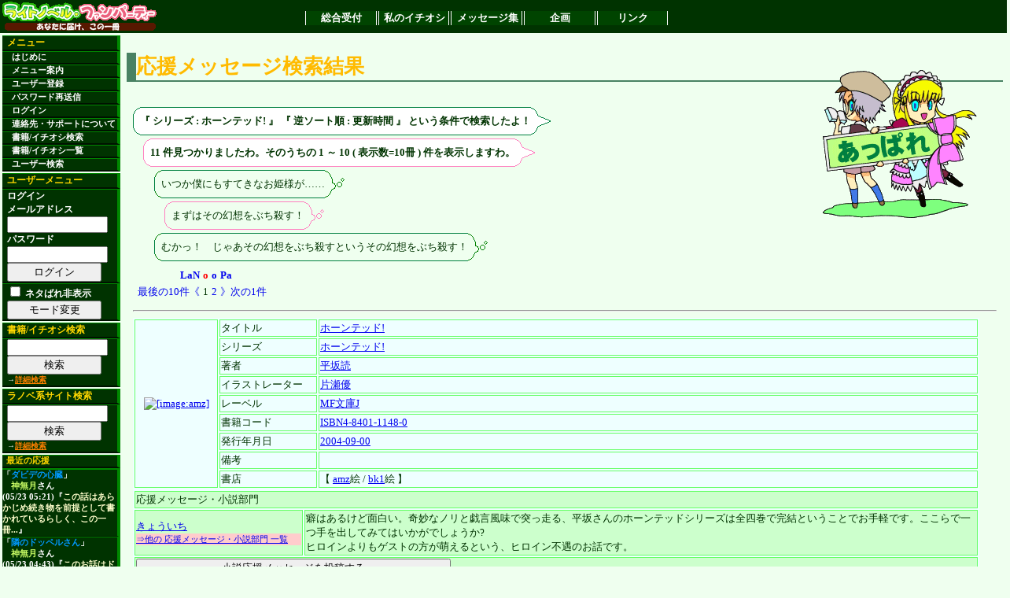

--- FILE ---
content_type: text/html; charset=euc-jp
request_url: http://lanopa.sakura.ne.jp/cgi/review/review.cgi?series=%A5%DB%A1%BC%A5%F3%A5%C6%A5%C3%A5%C9!;desc=on;sort=updatetime;flag_series=on
body_size: 47684
content:
<?xml version="1.0" encoding="euc-jp"?>
<!DOCTYPE html PUBLIC "-//W3C//DTD XHTML 1.0 Transitional//EN"
 "http://www.w3.org/TR/xhtml1/DTD/xhtml1-transitional.dtd">
<html xmlns="http://www.w3.org/1999/xhtml" lang="ja" xml:lang="ja">
<head>
<title>ライトノベルファンパーティー　私のイチオシ</title>
<meta http-equiv="Content-Type" content="text/html; charset=euc-jp" />
<link rel="stylesheet" href="../lnp.css" type="text/css" />
<link rev="made" href="mailto:system@lanopa.sakura.ne.jp" />
</head>
<body>

<div class="header"><!-- -->
<table class="frame"><tr><td class="banner">
<a href="http://lanopa.sakura.ne.jp/"><img src="../img/ln_title.png" width="200" height="40" alt="[サイトタイトル]"></a>
</td><td><!-- TOPメニュー -->
<div class="topmenu">
<span><a href="http://lanopa.sakura.ne.jp/">総合受付</a></span>
<span><a href="http://lanopa.sakura.ne.jp/cgi/">私のイチオシ</a></span>
<span><a href="http://lanopa.sakura.ne.jp/message/">メッセージ集</a></span>
<span><a href="http://lanopa.sakura.ne.jp/project/">企画</a></span>
<span><a href="http://lanopa.sakura.ne.jp/link/">リンク</a></span>
</div>
</td></tr></table>
</div><!-- -->
<div class="message"><!-- -->

</div><!-- -->
<table class="frame"><tr><td class="side"><!-- -->
<div class="menu">
<span class="title">メニュー</span>
<span><a href="../index.html"> はじめに</a></span>
<span><a href="../index.html#guide"> メニュー案内</a></span>
<span><a href="../login/regist.cgi"> ユーザー登録</a></span>
<span><a href="../index.html#resend"> パスワード再送信</a></span>
<span><a href="../login/login.cgi"> ログイン</a></span>
<span><a href="../index.html#support">連絡先・サポートについて</a></span>
<span><a href="../review/search.cgi"> 書籍/イチオシ検索</a></span>
<span><a href="../review/"> 書籍/イチオシ一覧</a></span>
<span><a href="../review/reviewer.cgi"> ユーザー検索</a></span>
</div>

<div class="usermenu">
<span class="title">ユーザーメニュー</span>
<span>ログイン
<form action="../login/login.cgi" method="post">
メールアドレス<br />
<input type="text" name="mail"><br />
パスワード<br />
<input type="password" name="pass"><br />
<input type="hidden" name="mode" value="login">
<input type="submit" value="ログイン">
</form>
</span>
<span><form action="/cgi/review/review.cgi">
<input type="hidden" name="series" value="ホーンテッド!" />
<input type="hidden" name="flag_series" value="on" />
<input type="hidden" name="sort" value="updatetime" />
<input type="hidden" name="desc" value="on" />
<input class="material" type="checkbox" name="material" value="off" />
ネタばれ非表示
<input type="submit" value="モード変更" />
</form>
</span>

</div>

<div class="search">
<span class="title">書籍/イチオシ検索</span>
<span>
<form action="../review/search.cgi">
<input type="text" name="code">
<input type="hidden" name="mode" value="all">
<input type="submit" value="検索">
</form>
<div class="note">→<a href="../review/search.cgi">詳細検索</a></div>
</span>
</div>

<div class="search">
<span class="title">ラノベ系サイト検索</span>
<span>
<form action="http://lanopa.sakura.ne.jp/link/search.cgi">
<input type="text" name="code"><br />
<input type="hidden" name="mode" value="all">
<input type="submit" value="検索">
</form>
<div class="note">→<a href="http://lanopa.sakura.ne.jp/link/search.cgi">詳細検索</a></div>
</span>
</div>


<div class="recent_review">
<span class="title">最近の応援</span>
<span>
<span>「<a href="../review/search.cgi?code=ISBN4-8402-2761-6">ダビデの心臓</a>」 <span class="name"><a href="../review/reviewer.cgi?name_id=3">神無月</a>さん</span> (05/23 05:21)『<a href="../review/review.cgi?id=1273" class="comment">この話はあらかじめ続き物を前提として書かれているらしく、この一冊...</a>』</span>
<span>「<a href="../review/search.cgi?code=ISBN4-08-630223-3">隣のドッペルさん</a>」 <span class="name"><a href="../review/reviewer.cgi?name_id=3">神無月</a>さん</span> (05/23 04:43)『<a href="../review/review.cgi?id=1272" class="comment">このお話はドッペルさんのお話です。
ドッペルさんとはドッペルゲンガ...</a>』</span>
<span>「<a href="../review/search.cgi?code=ISBN4-7577-2103-X">フォーラの森砦V3 下 セブン=フォートレス リプレイ</a>」 <span class="name"><a href="../review/reviewer.cgi?name_id=3">神無月</a>さん</span> (05/23 04:36)『<a href="../review/review.cgi?id=1271" class="comment">これはきくたけリプレイです。
しかしいつものきくたけリプレイとは違...</a>』</span>
<span>「<a href="../review/search.cgi?code=ISBN4-04-429204-3">涼宮ハルヒの消失</a>」 <span class="name"><a href="../review/reviewer.cgi?name_id=3">神無月</a>さん</span> (05/23 04:26)『<a href="../review/review.cgi?id=1270" class="comment">この作品は私の中ではシリーズ中1,2を争うほどの出来だと思っておりま...</a>』</span>
<span>「<a href="../review/search.cgi?code=ISBN4-04-426207-1">神様だよ、全員集合! 総理大臣のえる!</a>」 <span class="name"><a href="../review/reviewer.cgi?name_id=3">神無月</a>さん</span> (05/23 04:20)『<a href="../review/review.cgi?id=1269" class="comment">基本的にはコメディです。
しかし、読んでいてはっとさせられるほどに...</a>』</span>
<span>「<a href="../review/search.cgi?code=ISBN4-8291-6292-9">キリサキ</a>」 <span class="name"><a href="../review/reviewer.cgi?name_id=3">神無月</a>さん</span> (05/23 04:13)『<a href="../review/review.cgi?id=1268" class="comment">LOVEに見せかけて普通にミステリーをしている作品でした。

多少謎解...</a>』</span>
<span>「<a href="../review/search.cgi?code=ISBN4-8291-6267-8">食卓にビールを</a>」 <span class="name"><a href="../review/reviewer.cgi?name_id=3">神無月</a>さん</span> (05/23 02:45)『<a href="../review/review.cgi?id=1267" class="comment">この作品は、女子高生で物理オタクで小説家で新妻という主人公が、様...</a>』</span>
<span>「<a href="../review/search.cgi?code=ISBN4-8291-6253-8">黒と白のデュエット Op.2</a>」 <span class="name"><a href="../review/reviewer.cgi?name_id=3">神無月</a>さん</span> (05/23 02:32)『<a href="../review/review.cgi?id=1266" class="comment">一巻ではミステリーという感じではなかったものの、2巻では割とミステ...</a>』</span>
<span>「<a href="../review/search.cgi?code=ISBN4-06-182393-0">ネコソギラジカル 上 十三階段</a>」 <span class="name"><a href="../review/reviewer.cgi?name_id=38">ミズノトリ</a>さん</span> (05/23 01:28)『<a href="../review/review.cgi?id=1264" class="comment">西尾維新の代表作・《戯言》シリーズの完結編の序章。
いよいよクライ...</a>』</span>
<span>「<a href="../review/search.cgi?code=ISBN4-8402-2912-0">白人萠乃と世界の危機</a>」 <span class="name"><a href="../review/reviewer.cgi?name_id=25">練馬</a>さん</span> (05/23 01:21)『<a href="../review/review.cgi?id=1265" class="comment">大抵の人は文庫一冊読むのに、ページ数にもよりますが、1時間半～2時...</a>』</span>

</span>
</div>

</td><!-- -->

<td class="main"><!-- -->

<a name="top" id="top"></a>
<!--コンテンツ開始--> 














<h2><span class="accent_org">応援メッセージ検索結果</span></h2>

<div class="text">

<img class="character" src="../img/char/2/gsimple346.png" width="250" height="200">




<div class="keywords">
<!-- ここから吹き出し らいと -->
<table class="balloon1">
<tr><td></td><td></td><td class="out"><img src="../img/balloon/boy/dummy01.png" width="1" height="1"></td><td></td><td></td><td></td></tr>
<tr><td></td><td><img src="../img/balloon/boy/fuki201.png" width="8" height="8"></td><td class="in"><img src="../img/balloon/boy/dummy01.png" width="1" height="1"></td><td><img src="../img/balloon/boy/fuki202.png" width="8" height="8"></td><td></td><td></td></tr>
<tr><td class="out"><img src="../img/balloon/boy/dummy01.png" width="1" height="1"></td><td class="in"><img src="../img/balloon/boy/dummy01.png" width="1" height="1"></td><td class="inword">
<!-- 台詞 -->

『
シリーズ : ホーンテッド!
』

『
逆ソート順 : 更新時間
』

という条件で検索したよ！
</td><td class="in"><img src="../img/balloon/boy/dummy01.png" width="1" height="1"></td><td class="out"><img src="../img/balloon/boy/dummy04.png" width="1" height="16"></td><td><img src="../img/balloon/boy/fuir209.png" width="16" height="16"></td></tr>
<tr><td></td><td><img src="../img/balloon/boy/fuki203.png" width="8" height="8"></td><td class="in"><img src="../img/balloon/boy/dummy01.png" width="1" height="1"></td><td><img src="../img/balloon/boy/fuki204.png" width="8" height="8"></td><td></td><td></td></tr>
<tr><td></td><td></td><td class="out"><img src="../img/balloon/boy/dummy01.png" width="1" height="1"></td><td></td><td></td><td></td></tr>
</table>
<!--ここまで吹き出し -->
</div>


<div class="hit">
<!-- ここから吹き出し べるの -->
<table class="balloon2">
<tr><td></td><td></td><td class="out"><img src="../img/balloon/girl/dummy01.png" width="1" height="1"></td><td></td><td></td><td></td></tr>
<tr><td></td><td><img src="../img/balloon/girl/fuki201.png" width="8" height="8"></td><td class="in"><img src="../img/balloon/girl/dummy01.png" width="1" height="1"></td><td><img src="../img/balloon/girl/fuki202.png" width="8" height="8"></td><td></td><td></td></tr>
<tr><td class="out"><img src="../img/balloon/girl/dummy01.png" width="1" height="1"></td><td class="in"><img src="../img/balloon/girl/dummy01.png" width="1" height="1"></td><td class="inword">
<!-- 台詞 -->
11 件見つかりましたわ。そのうちの 1 ～ 10 ( 表示数=10冊 ) 件を表示しますわ。
</td><td class="in"><img src="../img/balloon/girl/dummy01.png" width="1" height="1"></td><td class="out"><img src="../img/balloon/girl/dummy04.png" width="1" height="16"></td><td><img src="../img/balloon/girl/fuir209.png" width="16" height="16"></td></tr>
<tr><td></td><td><img src="../img/balloon/girl/fuki203.png" width="8" height="8"></td><td class="in"><img src="../img/balloon/girl/dummy01.png" width="1" height="1"></td><td><img src="../img/balloon/girl/fuki204.png" width="8" height="8"></td><td></td><td></td></tr>
<tr><td></td><td></td><td class="out"><img src="../img/balloon/girl/dummy01.png" width="1" height="1"></td><td></td><td></td><td></td></tr>
</table>
</div>
<!-- ここまで吹き出し -->

<div class="character">
<table class="balloon3">
<tr><td></td><td></td><td class="out"><img src="../img/balloon/boy2/dummy01.png" width="1" height="1"></td><td></td><td></td><td></td></tr>
<tr><td></td><td><img src="../img/balloon/boy2/fuki201.png" width="8" height="8"></td><td class="in"><img src="../img/balloon/boy2/dummy01.png" width="1" height="1"></td><td><img src="../img/balloon/boy2/fuki202.png" width="8" height="8"></td><td></td><td></td></tr>
<tr><td class="out"><img src="../img/balloon/boy2/dummy01.png" width="1" height="1"></td><td class="in"><img src="../img/balloon/boy2/dummy01.png" width="1" height="1"></td><td class="inword">
いつか僕にもすてきなお姫様が……
</td><td class="in"><img src="../img/balloon/boy2/dummy01.png" width="1" height="1"></td><td class="out"><img src="../img/balloon/boy2/dummy04.png" width="1" height="16"></td><td><img src="../img/balloon/boy2/fuir213.png" width="16" height="16"></td></tr>
<tr><td></td><td><img src="../img/balloon/boy2/fuki203.png" width="8" height="8"></td><td class="in"><img src="../img/balloon/boy2/dummy01.png" width="1" height="1"></td><td><img src="../img/balloon/boy2/fuki204.png" width="8" height="8"></td><td></td><td></td></tr>
<tr><td></td><td></td><td class="out"><img src="../img/balloon/boy2/dummy01.png" width="1" height="1"></td><td></td><td></td><td></td></tr>
</table>
<table class="balloon4">
<tr><td></td><td></td><td class="out"><img src="../img/balloon/girl2/dummy01.png" width="1" height="1"></td><td></td><td></td><td></td></tr>
<tr><td></td><td><img src="../img/balloon/girl2/fuki201.png" width="8" height="8"></td><td class="in"><img src="../img/balloon/girl2/dummy01.png" width="1" height="1"></td><td><img src="../img/balloon/girl2/fuki202.png" width="8" height="8"></td><td></td><td></td></tr>
<tr><td class="out"><img src="../img/balloon/girl2/dummy01.png" width="1" height="1"></td><td class="in"><img src="../img/balloon/girl2/dummy01.png" width="1" height="1"></td><td class="inword">
まずはその幻想をぶち殺す！
</td><td class="in"><img src="../img/balloon/girl2/dummy01.png" width="1" height="1"></td><td class="out"><img src="../img/balloon/girl2/dummy04.png" width="1" height="16"></td><td><img src="../img/balloon/girl2/fuir213.png" width="16" height="16"></td></tr>
<tr><td></td><td><img src="../img/balloon/girl2/fuki203.png" width="8" height="8"></td><td class="in"><img src="../img/balloon/girl2/dummy01.png" width="1" height="1"></td><td><img src="../img/balloon/girl2/fuki204.png" width="8" height="8"></td><td></td><td></td></tr>
<tr><td></td><td></td><td class="out"><img src="../img/balloon/girl2/dummy01.png" width="1" height="1"></td><td></td><td></td><td></td></tr>
</table>
<table class="balloon3">
<tr><td></td><td></td><td class="out"><img src="../img/balloon/boy2/dummy01.png" width="1" height="1"></td><td></td><td></td><td></td></tr>
<tr><td></td><td><img src="../img/balloon/boy2/fuki201.png" width="8" height="8"></td><td class="in"><img src="../img/balloon/boy2/dummy01.png" width="1" height="1"></td><td><img src="../img/balloon/boy2/fuki202.png" width="8" height="8"></td><td></td><td></td></tr>
<tr><td class="out"><img src="../img/balloon/boy2/dummy01.png" width="1" height="1"></td><td class="in"><img src="../img/balloon/boy2/dummy01.png" width="1" height="1"></td><td class="inword">
むかっ！　じゃあその幻想をぶち殺すというその幻想をぶち殺す！
</td><td class="in"><img src="../img/balloon/boy2/dummy01.png" width="1" height="1"></td><td class="out"><img src="../img/balloon/boy2/dummy04.png" width="1" height="16"></td><td><img src="../img/balloon/boy2/fuir213.png" width="16" height="16"></td></tr>
<tr><td></td><td><img src="../img/balloon/boy2/fuki203.png" width="8" height="8"></td><td class="in"><img src="../img/balloon/boy2/dummy01.png" width="1" height="1"></td><td><img src="../img/balloon/boy2/fuki204.png" width="8" height="8"></td><td></td><td></td></tr>
<tr><td></td><td></td><td class="out"><img src="../img/balloon/boy2/dummy01.png" width="1" height="1"></td><td></td><td></td><td></td></tr>
</table>

</div>

<table class="navi"><tr><td>
<table class="navi"><tr><th class="left"><a href="/cgi/review/review.cgi?series=%A5%DB%A1%BC%A5%F3%A5%C6%A5%C3%A5%C9!;flag_series=on;num=1;sort=updatetime;desc=on">LaN</a></th><th><a href="/cgi/review/review.cgi?series=%A5%DB%A1%BC%A5%F3%A5%C6%A5%C3%A5%C9!;flag_series=on;sort=updatetime;desc=on" class="accent">o</a></th><th><a href="/cgi/review/review.cgi?series=%A5%DB%A1%BC%A5%F3%A5%C6%A5%C3%A5%C9!;flag_series=on;num=10;sort=updatetime;desc=on">o</a><th class="right"><a href="/cgi/review/review.cgi?series=%A5%DB%A1%BC%A5%F3%A5%C6%A5%C3%A5%C9!;flag_series=on;num=10;sort=updatetime;desc=on">Pa</a></th></tr><tr><td><a href="/cgi/review/review.cgi?series=%A5%DB%A1%BC%A5%F3%A5%C6%A5%C3%A5%C9!;flag_series=on;num=1;sort=updatetime;desc=on">最後の10件《</a></td><td>1</td><td><a href="/cgi/review/review.cgi?series=%A5%DB%A1%BC%A5%F3%A5%C6%A5%C3%A5%C9!;flag_series=on;num=10;sort=updatetime;desc=on">2</a></td><td><a href="/cgi/review/review.cgi?series=%A5%DB%A1%BC%A5%F3%A5%C6%A5%C3%A5%C9!;flag_series=on;num=10;sort=updatetime;desc=on">》次の1件</a></td></tr></table>
</td></tr></table>

<hr />




<table class="list">
<tr>
<td rowspan="9" class="image">
<a href="http://www.amazon.co.jp/exec/obidos/ASIN/4840111480/ref_lanopa-22?val=authorized"><img src="http://images-jp.amazon.com/images/P/4840111480.09.MZZZZZZZ.jpg" width="98 height="140" alt="[image:amz]" title="[image:amz]"></a>
</td>
<td class="key">タイトル</td>
<td class="val"><a href="/cgi/review/review.cgi?title=%A5%DB%A1%BC%A5%F3%A5%C6%A5%C3%A5%C9!;sort=updatetime;desc=on">ホーンテッド!</a></td>
</tr>
<tr>
<td class="key">シリーズ</td>
<td class="val"><a href="/cgi/review/review.cgi?series=%A5%DB%A1%BC%A5%F3%A5%C6%A5%C3%A5%C9!;sort=updatetime;desc=on;flag_series=on">ホーンテッド!</a></td>
</tr>
<tr>
<td class="key">著者</td>
<td class="val"><a href="/cgi/review/review.cgi?author=%CA%BF%BA%E4%C6%C9;sort=updatetime;desc=on;flag_author=on">平坂読</a></td>
</tr>
<tr>
<td class="key">イラストレーター</td>
<td class="val"><a href="/cgi/review/review.cgi?illustrator=%CA%D2%C0%A5%CD%A5;sort=updatetime;desc=on;flag_illustrator=on">片瀬優</a></td>
</tr>
<tr>
<td class="key">レーベル</td>
<td class="val"><a href="/cgi/review/review.cgi?label=MF%CA%B8%B8%CBJ;sort=updatetime;desc=on">MF文庫J</a></td>
</tr>
<tr>
<td class="key">書籍コード</td>
<td class="val"><a href="/cgi/review/review.cgi?code=ISBN4-8401-1148-0;sort=updatetime;desc=on">ISBN4-8401-1148-0</a></td>
</tr>
<tr>
<td class="key">発行年月日</td>
<td class="val"><a href="/cgi/review/review.cgi?pubdate=2004-09-00;sort=updatetime;desc=on">2004-09-00</a></td>
</tr>
<tr>
<td class="key">備考</td>
<td class="val"></td>
</tr>
<tr>
<td class="key">書店</td>
<td class="val">【 <a href="http://www.amazon.co.jp/exec/obidos/ASIN/4840111480/ref_lanopa-22?val=authorized">amz</a>絵 / <a href="http://www.bk1.co.jp/product/02481773/p-lanopa/">bk1</a>絵 】</td>
</tr>
</table>

<div class="review">
<table class="list">
<tr>
<td class="title" colspan="2">
応援メッセージ・小説部門
</td>
</tr>
<tr class="comment">
<td class="key">
<a href="/cgi/review/review.cgi?reviewer=%A4%AD%A4%E7%A4%A6%A4%A4%A4%C1;sort=updatetime;desc=on">きょういち</a>
<div class="link"><a href="./reviewer.cgi?name_id=252;type=review">⇒他の 応援メッセージ・小説部門 一覧</a></div>
<div class="link"></div>
</td>
<td class="val">癖はあるけど面白い。奇妙なノリと戯言風味で突っ走る、平坂さんのホーンテッドシリーズは全四巻で完結ということでお手軽です。ここらで一つ手を出してみてはいかがでしょうか?<br />
ヒロインよりもゲストの方が萌えるという、ヒロイン不遇のお話です。</td>
</tr>
<tr>
<td colspan="2">
<form action="./login_review_edit.cgi" method="post">
<input type="hidden" name="type" value="review" />
<input type="hidden" name="code" value="ISBN4-8401-1148-0" />
<input type="submit" value="小説応援メッセージを投稿する" />
</form>
<form action="./login_review_edit.cgi" method="post">
<input type="hidden" name="type" value="ireview" />
<input type="hidden" name="code" value="ISBN4-8401-1148-0" />
<input type="submit" value="イラスト応援メッセージを投稿する" />
</form>

</td>
</tr>
</table>
</div>

<hr />



<table class="list">
<tr>
<td rowspan="9" class="image">
<a href="http://www.amazon.co.jp/exec/obidos/ASIN/4840111979/ref_lanopa-22?val=authorized"><img src="http://images-jp.amazon.com/images/P/4840111979.09.MZZZZZZZ.jpg" width="113 height="160" alt="[image:amz]" title="[image:amz]"></a>
</td>
<td class="key">タイトル</td>
<td class="val"><a href="/cgi/review/review.cgi?title=%A5%DB%A1%BC%A5%F3%A5%C6%A5%C3%A5%C9!%202%20%A5%B3%A5%C8%A5%B3%A5%C8%A5%AF%A5%E9%A5%A4%A5%B7%A5%B9;sort=updatetime;desc=on">ホーンテッド! 2 コトコトクライシス</a></td>
</tr>
<tr>
<td class="key">シリーズ</td>
<td class="val"><a href="/cgi/review/review.cgi?series=%A5%DB%A1%BC%A5%F3%A5%C6%A5%C3%A5%C9!;sort=updatetime;desc=on;flag_series=on">ホーンテッド!</a></td>
</tr>
<tr>
<td class="key">著者</td>
<td class="val"><a href="/cgi/review/review.cgi?author=%CA%BF%BA%E4%C6%C9;sort=updatetime;desc=on;flag_author=on">平坂読</a></td>
</tr>
<tr>
<td class="key">イラストレーター</td>
<td class="val"><a href="/cgi/review/review.cgi?illustrator=%CA%D2%C0%A5%CD%A5;sort=updatetime;desc=on;flag_illustrator=on">片瀬優</a></td>
</tr>
<tr>
<td class="key">レーベル</td>
<td class="val"><a href="/cgi/review/review.cgi?label=MF%CA%B8%B8%CBJ;sort=updatetime;desc=on">MF文庫J</a></td>
</tr>
<tr>
<td class="key">書籍コード</td>
<td class="val"><a href="/cgi/review/review.cgi?code=ISBN4-8401-1197-9;sort=updatetime;desc=on">ISBN4-8401-1197-9</a></td>
</tr>
<tr>
<td class="key">発行年月日</td>
<td class="val"><a href="/cgi/review/review.cgi?pubdate=2004-12-00;sort=updatetime;desc=on">2004-12-00</a></td>
</tr>
<tr>
<td class="key">備考</td>
<td class="val"></td>
</tr>
<tr>
<td class="key">書店</td>
<td class="val">【 <a href="http://www.amazon.co.jp/exec/obidos/ASIN/4840111979/ref_lanopa-22?val=authorized">amz</a>絵 / <a href="http://www.bk1.co.jp/product/02511100/p-lanopa/">bk1</a>絵 】</td>
</tr>
</table>

<div class="review">
<table class="list">
<tr>
<td class="title" colspan="2">
応援メッセージ・小説部門
</td>
</tr>
<tr class="comment">
<td class="key">
<a href="/cgi/review/review.cgi?reviewer=%A4%B7%A4%E3%A4%F3%A5%C6%A5%F3;sort=updatetime;desc=on">しゃんテン</a>
<div class="link"><a href="./reviewer.cgi?name_id=129;type=review">⇒他の 応援メッセージ・小説部門 一覧</a></div>
<div class="link"></div>
</td>
<td class="val">1巻2巻あわせて読んで、ものすごく薄気味悪い読後感だったのを覚えている。<br />
読んでいるときはあんなに大笑いしたのに。<br />
{{主人公はとてもうそつきであるからだろうと思う。自分すらだましてしまううそつき。だからだろうか。主人公はものすごく饒舌なのに、信じれる文章が一つもない。不安定感。信じられることがないのに}}でも、妙なさわやかさがある。余計に不気味。<br />
西尾維新さんに似て非なる作風。この作者が此れからどんなものを書いていくのか注目してみたい。</td>
</tr>
<tr>
<td colspan="2">
<form action="./login_review_edit.cgi" method="post">
<input type="hidden" name="type" value="review" />
<input type="hidden" name="code" value="ISBN4-8401-1197-9" />
<input type="submit" value="小説応援メッセージを投稿する" />
</form>
<form action="./login_review_edit.cgi" method="post">
<input type="hidden" name="type" value="ireview" />
<input type="hidden" name="code" value="ISBN4-8401-1197-9" />
<input type="submit" value="イラスト応援メッセージを投稿する" />
</form>

</td>
</tr>
</table>
</div>

<hr />



<table class="list">
<tr>
<td rowspan="9" class="image">
<a href="http://www.amazon.co.jp/exec/obidos/ASIN/4840111979/ref_lanopa-22?val=authorized"><img src="http://images-jp.amazon.com/images/P/4840111979.09.MZZZZZZZ.jpg" width="113 height="160" alt="[image:amz]" title="[image:amz]"></a>
</td>
<td class="key">タイトル</td>
<td class="val"><a href="/cgi/review/review.cgi?title=%A5%DB%A1%BC%A5%F3%A5%C6%A5%C3%A5%C9!%202%20%A5%B3%A5%C8%A5%B3%A5%C8%A5%AF%A5%E9%A5%A4%A5%B7%A5%B9;sort=updatetime;desc=on">ホーンテッド! 2 コトコトクライシス</a></td>
</tr>
<tr>
<td class="key">シリーズ</td>
<td class="val"><a href="/cgi/review/review.cgi?series=%A5%DB%A1%BC%A5%F3%A5%C6%A5%C3%A5%C9!;sort=updatetime;desc=on;flag_series=on">ホーンテッド!</a></td>
</tr>
<tr>
<td class="key">著者</td>
<td class="val"><a href="/cgi/review/review.cgi?author=%CA%BF%BA%E4%C6%C9;sort=updatetime;desc=on;flag_author=on">平坂読</a></td>
</tr>
<tr>
<td class="key">イラストレーター</td>
<td class="val"><a href="/cgi/review/review.cgi?illustrator=%CA%D2%C0%A5%CD%A5;sort=updatetime;desc=on;flag_illustrator=on">片瀬優</a></td>
</tr>
<tr>
<td class="key">レーベル</td>
<td class="val"><a href="/cgi/review/review.cgi?label=MF%CA%B8%B8%CBJ;sort=updatetime;desc=on">MF文庫J</a></td>
</tr>
<tr>
<td class="key">書籍コード</td>
<td class="val"><a href="/cgi/review/review.cgi?code=ISBN4-8401-1197-9;sort=updatetime;desc=on">ISBN4-8401-1197-9</a></td>
</tr>
<tr>
<td class="key">発行年月日</td>
<td class="val"><a href="/cgi/review/review.cgi?pubdate=2004-12-00;sort=updatetime;desc=on">2004-12-00</a></td>
</tr>
<tr>
<td class="key">備考</td>
<td class="val"></td>
</tr>
<tr>
<td class="key">書店</td>
<td class="val">【 <a href="http://www.amazon.co.jp/exec/obidos/ASIN/4840111979/ref_lanopa-22?val=authorized">amz</a>絵 / <a href="http://www.bk1.co.jp/product/02511100/p-lanopa/">bk1</a>絵 】</td>
</tr>
</table>

<div class="review">
<table class="list">
<tr>
<td class="title" colspan="2">
応援メッセージ・小説部門
</td>
</tr>
<tr class="comment">
<td class="key">
<a href="/cgi/review/review.cgi?reviewer=%A5%EA%A5%C3%A5%D1%A1%BC;sort=updatetime;desc=on">リッパー</a>
<div class="link"><a href="./reviewer.cgi?name_id=97;type=review">⇒他の 応援メッセージ・小説部門 一覧</a></div>
<div class="link"></div>
</td>
<td class="val">ラブコメ大爆発ぅぅぅ。…いや、あの1巻から、まさかこんな続きが出るとは。<br />
女の子がかわいいのは勿論ですが、何気に男の子キャラがおいしい話なのです。うふ。<br />
<br />
言動や心理描写が全然信用できない主人公ですが、一番信用できないのは作家・平坂読のキャラクタのような気がします。面白いけど、みんな騙されちゃ駄目だ。ぼくは信じない。</td>
</tr>
<tr>
<td colspan="2">
<form action="./login_review_edit.cgi" method="post">
<input type="hidden" name="type" value="review" />
<input type="hidden" name="code" value="ISBN4-8401-1197-9" />
<input type="submit" value="小説応援メッセージを投稿する" />
</form>
<form action="./login_review_edit.cgi" method="post">
<input type="hidden" name="type" value="ireview" />
<input type="hidden" name="code" value="ISBN4-8401-1197-9" />
<input type="submit" value="イラスト応援メッセージを投稿する" />
</form>

</td>
</tr>
</table>
</div>

<hr />



<table class="list">
<tr>
<td rowspan="9" class="image">
<a href="http://www.amazon.co.jp/exec/obidos/ASIN/4840111979/ref_lanopa-22?val=authorized"><img src="http://images-jp.amazon.com/images/P/4840111979.09.MZZZZZZZ.jpg" width="113 height="160" alt="[image:amz]" title="[image:amz]"></a>
</td>
<td class="key">タイトル</td>
<td class="val"><a href="/cgi/review/review.cgi?title=%A5%DB%A1%BC%A5%F3%A5%C6%A5%C3%A5%C9!%202%20%A5%B3%A5%C8%A5%B3%A5%C8%A5%AF%A5%E9%A5%A4%A5%B7%A5%B9;sort=updatetime;desc=on">ホーンテッド! 2 コトコトクライシス</a></td>
</tr>
<tr>
<td class="key">シリーズ</td>
<td class="val"><a href="/cgi/review/review.cgi?series=%A5%DB%A1%BC%A5%F3%A5%C6%A5%C3%A5%C9!;sort=updatetime;desc=on;flag_series=on">ホーンテッド!</a></td>
</tr>
<tr>
<td class="key">著者</td>
<td class="val"><a href="/cgi/review/review.cgi?author=%CA%BF%BA%E4%C6%C9;sort=updatetime;desc=on;flag_author=on">平坂読</a></td>
</tr>
<tr>
<td class="key">イラストレーター</td>
<td class="val"><a href="/cgi/review/review.cgi?illustrator=%CA%D2%C0%A5%CD%A5;sort=updatetime;desc=on;flag_illustrator=on">片瀬優</a></td>
</tr>
<tr>
<td class="key">レーベル</td>
<td class="val"><a href="/cgi/review/review.cgi?label=MF%CA%B8%B8%CBJ;sort=updatetime;desc=on">MF文庫J</a></td>
</tr>
<tr>
<td class="key">書籍コード</td>
<td class="val"><a href="/cgi/review/review.cgi?code=ISBN4-8401-1197-9;sort=updatetime;desc=on">ISBN4-8401-1197-9</a></td>
</tr>
<tr>
<td class="key">発行年月日</td>
<td class="val"><a href="/cgi/review/review.cgi?pubdate=2004-12-00;sort=updatetime;desc=on">2004-12-00</a></td>
</tr>
<tr>
<td class="key">備考</td>
<td class="val"></td>
</tr>
<tr>
<td class="key">書店</td>
<td class="val">【 <a href="http://www.amazon.co.jp/exec/obidos/ASIN/4840111979/ref_lanopa-22?val=authorized">amz</a>絵 / <a href="http://www.bk1.co.jp/product/02511100/p-lanopa/">bk1</a>絵 】</td>
</tr>
</table>

<div class="review">
<table class="list">
<tr>
<td class="title" colspan="2">
応援メッセージ・小説部門
</td>
</tr>
<tr class="comment">
<td class="key">
<a href="/cgi/review/review.cgi?reviewer=%CE%FB%B9%C8;sort=updatetime;desc=on">煉紅</a>
<div class="link"><a href="./reviewer.cgi?name_id=27;type=review">⇒他の 応援メッセージ・小説部門 一覧</a></div>
<div class="link"></div>
</td>
<td class="val">登場するキャラのどれもが一癖も二癖もあり読んでいて実に楽しいです。<br />
そんなキャラが動き回るのだから先を読ませてくれません。<br />
ただのラブコメかと思ったらあら?てことが幾度か・・・。<br />
実に良い作品です。</td>
</tr>
<tr>
<td colspan="2">
<form action="./login_review_edit.cgi" method="post">
<input type="hidden" name="type" value="review" />
<input type="hidden" name="code" value="ISBN4-8401-1197-9" />
<input type="submit" value="小説応援メッセージを投稿する" />
</form>
<form action="./login_review_edit.cgi" method="post">
<input type="hidden" name="type" value="ireview" />
<input type="hidden" name="code" value="ISBN4-8401-1197-9" />
<input type="submit" value="イラスト応援メッセージを投稿する" />
</form>

</td>
</tr>
</table>
</div>

<hr />



<table class="list">
<tr>
<td rowspan="9" class="image">
<a href="http://www.amazon.co.jp/exec/obidos/ASIN/4840111480/ref_lanopa-22?val=authorized"><img src="http://images-jp.amazon.com/images/P/4840111480.09.MZZZZZZZ.jpg" width="98 height="140" alt="[image:amz]" title="[image:amz]"></a>
</td>
<td class="key">タイトル</td>
<td class="val"><a href="/cgi/review/review.cgi?title=%A5%DB%A1%BC%A5%F3%A5%C6%A5%C3%A5%C9!;sort=updatetime;desc=on">ホーンテッド!</a></td>
</tr>
<tr>
<td class="key">シリーズ</td>
<td class="val"><a href="/cgi/review/review.cgi?series=%A5%DB%A1%BC%A5%F3%A5%C6%A5%C3%A5%C9!;sort=updatetime;desc=on;flag_series=on">ホーンテッド!</a></td>
</tr>
<tr>
<td class="key">著者</td>
<td class="val"><a href="/cgi/review/review.cgi?author=%CA%BF%BA%E4%C6%C9;sort=updatetime;desc=on;flag_author=on">平坂読</a></td>
</tr>
<tr>
<td class="key">イラストレーター</td>
<td class="val"><a href="/cgi/review/review.cgi?illustrator=%CA%D2%C0%A5%CD%A5;sort=updatetime;desc=on;flag_illustrator=on">片瀬優</a></td>
</tr>
<tr>
<td class="key">レーベル</td>
<td class="val"><a href="/cgi/review/review.cgi?label=MF%CA%B8%B8%CBJ;sort=updatetime;desc=on">MF文庫J</a></td>
</tr>
<tr>
<td class="key">書籍コード</td>
<td class="val"><a href="/cgi/review/review.cgi?code=ISBN4-8401-1148-0;sort=updatetime;desc=on">ISBN4-8401-1148-0</a></td>
</tr>
<tr>
<td class="key">発行年月日</td>
<td class="val"><a href="/cgi/review/review.cgi?pubdate=2004-09-00;sort=updatetime;desc=on">2004-09-00</a></td>
</tr>
<tr>
<td class="key">備考</td>
<td class="val"></td>
</tr>
<tr>
<td class="key">書店</td>
<td class="val">【 <a href="http://www.amazon.co.jp/exec/obidos/ASIN/4840111480/ref_lanopa-22?val=authorized">amz</a>絵 / <a href="http://www.bk1.co.jp/product/02481773/p-lanopa/">bk1</a>絵 】</td>
</tr>
</table>

<div class="review">
<table class="list">
<tr>
<td class="title" colspan="2">
応援メッセージ・小説部門
</td>
</tr>
<tr class="comment">
<td class="key">
<a href="/cgi/review/review.cgi?reviewer=%CE%FB%B9%C8;sort=updatetime;desc=on">煉紅</a>
<div class="link"><a href="./reviewer.cgi?name_id=27;type=review">⇒他の 応援メッセージ・小説部門 一覧</a></div>
<div class="link"></div>
</td>
<td class="val">まず、主人公がイイ性格してます。嫌いな人はとことん嫌いになりそうですが<br />
自分はこういう性格は大好きです。またラスト近くでの主人公の台詞にはある種<br />
感動すら覚えます。<br />
また、{{最後の最後で主人公が明かす真実}}には度肝を抜かれます。</td>
</tr>
<tr>
<td colspan="2">
<form action="./login_review_edit.cgi" method="post">
<input type="hidden" name="type" value="review" />
<input type="hidden" name="code" value="ISBN4-8401-1148-0" />
<input type="submit" value="小説応援メッセージを投稿する" />
</form>
<form action="./login_review_edit.cgi" method="post">
<input type="hidden" name="type" value="ireview" />
<input type="hidden" name="code" value="ISBN4-8401-1148-0" />
<input type="submit" value="イラスト応援メッセージを投稿する" />
</form>

</td>
</tr>
</table>
</div>

<hr />



<table class="list">
<tr>
<td rowspan="9" class="image">
<a href="http://www.amazon.co.jp/exec/obidos/ASIN/4840111979/ref_lanopa-22?val=authorized"><img src="http://images-jp.amazon.com/images/P/4840111979.09.MZZZZZZZ.jpg" width="113 height="160" alt="[image:amz]" title="[image:amz]"></a>
</td>
<td class="key">タイトル</td>
<td class="val"><a href="/cgi/review/review.cgi?title=%A5%DB%A1%BC%A5%F3%A5%C6%A5%C3%A5%C9!%202%20%A5%B3%A5%C8%A5%B3%A5%C8%A5%AF%A5%E9%A5%A4%A5%B7%A5%B9;sort=updatetime;desc=on">ホーンテッド! 2 コトコトクライシス</a></td>
</tr>
<tr>
<td class="key">シリーズ</td>
<td class="val"><a href="/cgi/review/review.cgi?series=%A5%DB%A1%BC%A5%F3%A5%C6%A5%C3%A5%C9!;sort=updatetime;desc=on;flag_series=on">ホーンテッド!</a></td>
</tr>
<tr>
<td class="key">著者</td>
<td class="val"><a href="/cgi/review/review.cgi?author=%CA%BF%BA%E4%C6%C9;sort=updatetime;desc=on;flag_author=on">平坂読</a></td>
</tr>
<tr>
<td class="key">イラストレーター</td>
<td class="val"><a href="/cgi/review/review.cgi?illustrator=%CA%D2%C0%A5%CD%A5;sort=updatetime;desc=on;flag_illustrator=on">片瀬優</a></td>
</tr>
<tr>
<td class="key">レーベル</td>
<td class="val"><a href="/cgi/review/review.cgi?label=MF%CA%B8%B8%CBJ;sort=updatetime;desc=on">MF文庫J</a></td>
</tr>
<tr>
<td class="key">書籍コード</td>
<td class="val"><a href="/cgi/review/review.cgi?code=ISBN4-8401-1197-9;sort=updatetime;desc=on">ISBN4-8401-1197-9</a></td>
</tr>
<tr>
<td class="key">発行年月日</td>
<td class="val"><a href="/cgi/review/review.cgi?pubdate=2004-12-00;sort=updatetime;desc=on">2004-12-00</a></td>
</tr>
<tr>
<td class="key">備考</td>
<td class="val"></td>
</tr>
<tr>
<td class="key">書店</td>
<td class="val">【 <a href="http://www.amazon.co.jp/exec/obidos/ASIN/4840111979/ref_lanopa-22?val=authorized">amz</a>絵 / <a href="http://www.bk1.co.jp/product/02511100/p-lanopa/">bk1</a>絵 】</td>
</tr>
</table>

<div class="review">
<table class="list">
<tr>
<td class="title" colspan="2">
応援メッセージ・小説部門
</td>
</tr>
<tr class="comment">
<td class="key">
<a href="/cgi/review/review.cgi?reviewer=toshi-ko;sort=updatetime;desc=on">toshi-ko</a>
<div class="link"><a href="./reviewer.cgi?name_id=31;type=review">⇒他の 応援メッセージ・小説部門 一覧</a></div>
<div class="link"></div>
</td>
<td class="val">文字修飾を用いた文章がウリのシリーズ第2巻。<br />
なぜか今度はラブコメです。<br />
<br />
ラブコメということで、キャラを追加しまくってます。<br />
その中で普通は、委員長をイチオシしそうですが、わたしはあえて、先生がイチオシです。<br />
<br />
先生が凄いんです!?<br />
<br />
イラストをみた瞬間に、{{黒幕だ}}と思ってしまいました。orz<br />
<br />
特に、先生の語る、奥深きメッセージには、感激させられてしまいます。</td>
</tr>
<tr>
<td colspan="2">
<form action="./login_review_edit.cgi" method="post">
<input type="hidden" name="type" value="review" />
<input type="hidden" name="code" value="ISBN4-8401-1197-9" />
<input type="submit" value="小説応援メッセージを投稿する" />
</form>
<form action="./login_review_edit.cgi" method="post">
<input type="hidden" name="type" value="ireview" />
<input type="hidden" name="code" value="ISBN4-8401-1197-9" />
<input type="submit" value="イラスト応援メッセージを投稿する" />
</form>

</td>
</tr>
</table>
</div>

<hr />



<table class="list">
<tr>
<td rowspan="9" class="image">
<a href="http://www.amazon.co.jp/exec/obidos/ASIN/4840111480/ref_lanopa-22?val=authorized"><img src="http://images-jp.amazon.com/images/P/4840111480.09.MZZZZZZZ.jpg" width="98 height="140" alt="[image:amz]" title="[image:amz]"></a>
</td>
<td class="key">タイトル</td>
<td class="val"><a href="/cgi/review/review.cgi?title=%A5%DB%A1%BC%A5%F3%A5%C6%A5%C3%A5%C9!;sort=updatetime;desc=on">ホーンテッド!</a></td>
</tr>
<tr>
<td class="key">シリーズ</td>
<td class="val"><a href="/cgi/review/review.cgi?series=%A5%DB%A1%BC%A5%F3%A5%C6%A5%C3%A5%C9!;sort=updatetime;desc=on;flag_series=on">ホーンテッド!</a></td>
</tr>
<tr>
<td class="key">著者</td>
<td class="val"><a href="/cgi/review/review.cgi?author=%CA%BF%BA%E4%C6%C9;sort=updatetime;desc=on;flag_author=on">平坂読</a></td>
</tr>
<tr>
<td class="key">イラストレーター</td>
<td class="val"><a href="/cgi/review/review.cgi?illustrator=%CA%D2%C0%A5%CD%A5;sort=updatetime;desc=on;flag_illustrator=on">片瀬優</a></td>
</tr>
<tr>
<td class="key">レーベル</td>
<td class="val"><a href="/cgi/review/review.cgi?label=MF%CA%B8%B8%CBJ;sort=updatetime;desc=on">MF文庫J</a></td>
</tr>
<tr>
<td class="key">書籍コード</td>
<td class="val"><a href="/cgi/review/review.cgi?code=ISBN4-8401-1148-0;sort=updatetime;desc=on">ISBN4-8401-1148-0</a></td>
</tr>
<tr>
<td class="key">発行年月日</td>
<td class="val"><a href="/cgi/review/review.cgi?pubdate=2004-09-00;sort=updatetime;desc=on">2004-09-00</a></td>
</tr>
<tr>
<td class="key">備考</td>
<td class="val"></td>
</tr>
<tr>
<td class="key">書店</td>
<td class="val">【 <a href="http://www.amazon.co.jp/exec/obidos/ASIN/4840111480/ref_lanopa-22?val=authorized">amz</a>絵 / <a href="http://www.bk1.co.jp/product/02481773/p-lanopa/">bk1</a>絵 】</td>
</tr>
</table>

<div class="review">
<table class="list">
<tr>
<td class="title" colspan="2">
応援メッセージ・小説部門
</td>
</tr>
<tr class="comment">
<td class="key">
<a href="/cgi/review/review.cgi?reviewer=toshi-ko;sort=updatetime;desc=on">toshi-ko</a>
<div class="link"><a href="./reviewer.cgi?name_id=31;type=review">⇒他の 応援メッセージ・小説部門 一覧</a></div>
<div class="link"></div>
</td>
<td class="val">主人公が嘘つきで、墓穴掘りだったり、人類最強キャラがでて来りするあたり、これは、西尾維新さんのオマージュではないかと推測しています。でも、人類最強がババア。orz<br />
<br />
「クビシメロマンチスト」を彷彿させる雰囲気の作品で、私は、「クビシメロマンチスト」が苦手です。<br />
でも、この妙な不条理感や、賛否両論分れそうな、独特な著者センスに、敬意を評したい。</td>
</tr>
<tr>
<td colspan="2">
<form action="./login_review_edit.cgi" method="post">
<input type="hidden" name="type" value="review" />
<input type="hidden" name="code" value="ISBN4-8401-1148-0" />
<input type="submit" value="小説応援メッセージを投稿する" />
</form>
<form action="./login_review_edit.cgi" method="post">
<input type="hidden" name="type" value="ireview" />
<input type="hidden" name="code" value="ISBN4-8401-1148-0" />
<input type="submit" value="イラスト応援メッセージを投稿する" />
</form>

</td>
</tr>
</table>
</div>

<hr />



<table class="list">
<tr>
<td rowspan="9" class="image">
<a href="http://www.amazon.co.jp/exec/obidos/ASIN/4840111480/ref_lanopa-22?val=authorized"><img src="http://images-jp.amazon.com/images/P/4840111480.09.MZZZZZZZ.jpg" width="98 height="140" alt="[image:amz]" title="[image:amz]"></a>
</td>
<td class="key">タイトル</td>
<td class="val"><a href="/cgi/review/review.cgi?title=%A5%DB%A1%BC%A5%F3%A5%C6%A5%C3%A5%C9!;sort=updatetime;desc=on">ホーンテッド!</a></td>
</tr>
<tr>
<td class="key">シリーズ</td>
<td class="val"><a href="/cgi/review/review.cgi?series=%A5%DB%A1%BC%A5%F3%A5%C6%A5%C3%A5%C9!;sort=updatetime;desc=on;flag_series=on">ホーンテッド!</a></td>
</tr>
<tr>
<td class="key">著者</td>
<td class="val"><a href="/cgi/review/review.cgi?author=%CA%BF%BA%E4%C6%C9;sort=updatetime;desc=on;flag_author=on">平坂読</a></td>
</tr>
<tr>
<td class="key">イラストレーター</td>
<td class="val"><a href="/cgi/review/review.cgi?illustrator=%CA%D2%C0%A5%CD%A5;sort=updatetime;desc=on;flag_illustrator=on">片瀬優</a></td>
</tr>
<tr>
<td class="key">レーベル</td>
<td class="val"><a href="/cgi/review/review.cgi?label=MF%CA%B8%B8%CBJ;sort=updatetime;desc=on">MF文庫J</a></td>
</tr>
<tr>
<td class="key">書籍コード</td>
<td class="val"><a href="/cgi/review/review.cgi?code=ISBN4-8401-1148-0;sort=updatetime;desc=on">ISBN4-8401-1148-0</a></td>
</tr>
<tr>
<td class="key">発行年月日</td>
<td class="val"><a href="/cgi/review/review.cgi?pubdate=2004-09-00;sort=updatetime;desc=on">2004-09-00</a></td>
</tr>
<tr>
<td class="key">備考</td>
<td class="val"></td>
</tr>
<tr>
<td class="key">書店</td>
<td class="val">【 <a href="http://www.amazon.co.jp/exec/obidos/ASIN/4840111480/ref_lanopa-22?val=authorized">amz</a>絵 / <a href="http://www.bk1.co.jp/product/02481773/p-lanopa/">bk1</a>絵 】</td>
</tr>
</table>

<div class="review">
<table class="list">
<tr>
<td class="title" colspan="2">
応援メッセージ・小説部門
</td>
</tr>
<tr class="comment">
<td class="key">
<a href="/cgi/review/review.cgi?reviewer=%C1%F0%BB%B0%B0%E6;sort=updatetime;desc=on">草三井</a>
<div class="link"><a href="./reviewer.cgi?name_id=2;type=review">⇒他の 応援メッセージ・小説部門 一覧</a></div>
<div class="link"></div>
</td>
<td class="val">ひかりちゃんが好きです。<br />
大好きです。<br />
この思い込みの激しさっぷり、その内容の黒さ、ビジュアル、なにもかも好きです。<br />
好きです好きです。ピンポイントで好みのツボに垂直落下です。大好きです。<br />
お友達にはなりたくありませんが(笑)</td>
</tr>
<tr>
<td colspan="2">
<form action="./login_review_edit.cgi" method="post">
<input type="hidden" name="type" value="review" />
<input type="hidden" name="code" value="ISBN4-8401-1148-0" />
<input type="submit" value="小説応援メッセージを投稿する" />
</form>
<form action="./login_review_edit.cgi" method="post">
<input type="hidden" name="type" value="ireview" />
<input type="hidden" name="code" value="ISBN4-8401-1148-0" />
<input type="submit" value="イラスト応援メッセージを投稿する" />
</form>

</td>
</tr>
</table>
</div>

<hr />



<table class="list">
<tr>
<td rowspan="9" class="image">
<a href="http://www.amazon.co.jp/exec/obidos/ASIN/4840111979/ref_lanopa-22?val=authorized"><img src="http://images-jp.amazon.com/images/P/4840111979.09.MZZZZZZZ.jpg" width="113 height="160" alt="[image:amz]" title="[image:amz]"></a>
</td>
<td class="key">タイトル</td>
<td class="val"><a href="/cgi/review/review.cgi?title=%A5%DB%A1%BC%A5%F3%A5%C6%A5%C3%A5%C9!%202%20%A5%B3%A5%C8%A5%B3%A5%C8%A5%AF%A5%E9%A5%A4%A5%B7%A5%B9;sort=updatetime;desc=on">ホーンテッド! 2 コトコトクライシス</a></td>
</tr>
<tr>
<td class="key">シリーズ</td>
<td class="val"><a href="/cgi/review/review.cgi?series=%A5%DB%A1%BC%A5%F3%A5%C6%A5%C3%A5%C9!;sort=updatetime;desc=on;flag_series=on">ホーンテッド!</a></td>
</tr>
<tr>
<td class="key">著者</td>
<td class="val"><a href="/cgi/review/review.cgi?author=%CA%BF%BA%E4%C6%C9;sort=updatetime;desc=on;flag_author=on">平坂読</a></td>
</tr>
<tr>
<td class="key">イラストレーター</td>
<td class="val"><a href="/cgi/review/review.cgi?illustrator=%CA%D2%C0%A5%CD%A5;sort=updatetime;desc=on;flag_illustrator=on">片瀬優</a></td>
</tr>
<tr>
<td class="key">レーベル</td>
<td class="val"><a href="/cgi/review/review.cgi?label=MF%CA%B8%B8%CBJ;sort=updatetime;desc=on">MF文庫J</a></td>
</tr>
<tr>
<td class="key">書籍コード</td>
<td class="val"><a href="/cgi/review/review.cgi?code=ISBN4-8401-1197-9;sort=updatetime;desc=on">ISBN4-8401-1197-9</a></td>
</tr>
<tr>
<td class="key">発行年月日</td>
<td class="val"><a href="/cgi/review/review.cgi?pubdate=2004-12-00;sort=updatetime;desc=on">2004-12-00</a></td>
</tr>
<tr>
<td class="key">備考</td>
<td class="val"></td>
</tr>
<tr>
<td class="key">書店</td>
<td class="val">【 <a href="http://www.amazon.co.jp/exec/obidos/ASIN/4840111979/ref_lanopa-22?val=authorized">amz</a>絵 / <a href="http://www.bk1.co.jp/product/02511100/p-lanopa/">bk1</a>絵 】</td>
</tr>
</table>

<div class="review">
<table class="list">
<tr>
<td class="title" colspan="2">
応援メッセージ・小説部門
</td>
</tr>
<tr class="comment">
<td class="key">
<a href="/cgi/review/review.cgi?reviewer=%CE%FD%C7%CF;sort=updatetime;desc=on">練馬</a>
<div class="link"><a href="./reviewer.cgi?name_id=25;type=review">⇒他の 応援メッセージ・小説部門 一覧</a></div>
<div class="link"></div>
</td>
<td class="val">一見して展開全部読みきれるかと思ったら、その読んだ展開は恐らく全て外れる事になるであろう、そんなお話。<br />
読者の意表を突きまくり、予想の斜め上を突き進むラブコメ。<br />
更に、全巻に引き続きラストで明らかになる事実がまた凄い。ある意味ROOM1301も真っ青?</td>
</tr>
<tr>
<td colspan="2">
<form action="./login_review_edit.cgi" method="post">
<input type="hidden" name="type" value="review" />
<input type="hidden" name="code" value="ISBN4-8401-1197-9" />
<input type="submit" value="小説応援メッセージを投稿する" />
</form>
<form action="./login_review_edit.cgi" method="post">
<input type="hidden" name="type" value="ireview" />
<input type="hidden" name="code" value="ISBN4-8401-1197-9" />
<input type="submit" value="イラスト応援メッセージを投稿する" />
</form>

</td>
</tr>
</table>
</div>

<hr />



<table class="list">
<tr>
<td rowspan="9" class="image">
<a href="http://www.amazon.co.jp/exec/obidos/ASIN/4840111480/ref_lanopa-22?val=authorized"><img src="http://images-jp.amazon.com/images/P/4840111480.09.MZZZZZZZ.jpg" width="98 height="140" alt="[image:amz]" title="[image:amz]"></a>
</td>
<td class="key">タイトル</td>
<td class="val"><a href="/cgi/review/review.cgi?title=%A5%DB%A1%BC%A5%F3%A5%C6%A5%C3%A5%C9!;sort=updatetime;desc=on">ホーンテッド!</a></td>
</tr>
<tr>
<td class="key">シリーズ</td>
<td class="val"><a href="/cgi/review/review.cgi?series=%A5%DB%A1%BC%A5%F3%A5%C6%A5%C3%A5%C9!;sort=updatetime;desc=on;flag_series=on">ホーンテッド!</a></td>
</tr>
<tr>
<td class="key">著者</td>
<td class="val"><a href="/cgi/review/review.cgi?author=%CA%BF%BA%E4%C6%C9;sort=updatetime;desc=on;flag_author=on">平坂読</a></td>
</tr>
<tr>
<td class="key">イラストレーター</td>
<td class="val"><a href="/cgi/review/review.cgi?illustrator=%CA%D2%C0%A5%CD%A5;sort=updatetime;desc=on;flag_illustrator=on">片瀬優</a></td>
</tr>
<tr>
<td class="key">レーベル</td>
<td class="val"><a href="/cgi/review/review.cgi?label=MF%CA%B8%B8%CBJ;sort=updatetime;desc=on">MF文庫J</a></td>
</tr>
<tr>
<td class="key">書籍コード</td>
<td class="val"><a href="/cgi/review/review.cgi?code=ISBN4-8401-1148-0;sort=updatetime;desc=on">ISBN4-8401-1148-0</a></td>
</tr>
<tr>
<td class="key">発行年月日</td>
<td class="val"><a href="/cgi/review/review.cgi?pubdate=2004-09-00;sort=updatetime;desc=on">2004-09-00</a></td>
</tr>
<tr>
<td class="key">備考</td>
<td class="val"></td>
</tr>
<tr>
<td class="key">書店</td>
<td class="val">【 <a href="http://www.amazon.co.jp/exec/obidos/ASIN/4840111480/ref_lanopa-22?val=authorized">amz</a>絵 / <a href="http://www.bk1.co.jp/product/02481773/p-lanopa/">bk1</a>絵 】</td>
</tr>
</table>

<div class="review">
<table class="list">
<tr>
<td class="title" colspan="2">
応援メッセージ・小説部門
</td>
</tr>
<tr class="comment">
<td class="key">
<a href="/cgi/review/review.cgi?reviewer=%CE%FD%C7%CF;sort=updatetime;desc=on">練馬</a>
<div class="link"><a href="./reviewer.cgi?name_id=25;type=review">⇒他の 応援メッセージ・小説部門 一覧</a></div>
<div class="link"></div>
</td>
<td class="val">戯言シリーズが嫌いな人とかにはウケが悪いかも知れませんが、最後の終わり方は結構凄いです。<br />
大抵の人は意表を疲れること間違いなし。<br />
騙されたい人とかにとてもオススメ。</td>
</tr>
<tr>
<td colspan="2">
<form action="./login_review_edit.cgi" method="post">
<input type="hidden" name="type" value="review" />
<input type="hidden" name="code" value="ISBN4-8401-1148-0" />
<input type="submit" value="小説応援メッセージを投稿する" />
</form>
<form action="./login_review_edit.cgi" method="post">
<input type="hidden" name="type" value="ireview" />
<input type="hidden" name="code" value="ISBN4-8401-1148-0" />
<input type="submit" value="イラスト応援メッセージを投稿する" />
</form>

</td>
</tr>
</table>
</div>

<hr />




<table class="navi"><tr><td>
<table class="navi"><tr><th class="left"><a href="/cgi/review/review.cgi?series=%A5%DB%A1%BC%A5%F3%A5%C6%A5%C3%A5%C9!;flag_series=on;num=1;sort=updatetime;desc=on">LaN</a></th><th><a href="/cgi/review/review.cgi?series=%A5%DB%A1%BC%A5%F3%A5%C6%A5%C3%A5%C9!;flag_series=on;sort=updatetime;desc=on" class="accent">o</a></th><th><a href="/cgi/review/review.cgi?series=%A5%DB%A1%BC%A5%F3%A5%C6%A5%C3%A5%C9!;flag_series=on;num=10;sort=updatetime;desc=on">o</a><th class="right"><a href="/cgi/review/review.cgi?series=%A5%DB%A1%BC%A5%F3%A5%C6%A5%C3%A5%C9!;flag_series=on;num=10;sort=updatetime;desc=on">Pa</a></th></tr><tr><td><a href="/cgi/review/review.cgi?series=%A5%DB%A1%BC%A5%F3%A5%C6%A5%C3%A5%C9!;flag_series=on;num=1;sort=updatetime;desc=on">最後の10件《</a></td><td>1</td><td><a href="/cgi/review/review.cgi?series=%A5%DB%A1%BC%A5%F3%A5%C6%A5%C3%A5%C9!;flag_series=on;num=10;sort=updatetime;desc=on">2</a></td><td><a href="/cgi/review/review.cgi?series=%A5%DB%A1%BC%A5%F3%A5%C6%A5%C3%A5%C9!;flag_series=on;num=10;sort=updatetime;desc=on">》次の1件</a></td></tr></table>
</td></tr></table>

</div>








 
<!--コンテンツ終了--> 
</td></tr></table><!-- -->

<div class="footer"><!-- エンドライン -->
<div class="copyright">
Copyright (C) 2004 ラノパ準備会！ All rights reserved.
</div>
<div class="caption">
<a href="http://lanopa.sakura.ne.jp/entrance/rights.html">個人情報・著作権の取り扱い</a> | 
<a href="http://lanopa.sakura.ne.jp/entrance/policy.html">運営方針について</a> | 
<a href="http://lanopa.sakura.ne.jp/entrance/link.html">リンク・協賛について</a>
</div>
</div><!-- -->

</body>
</html>
